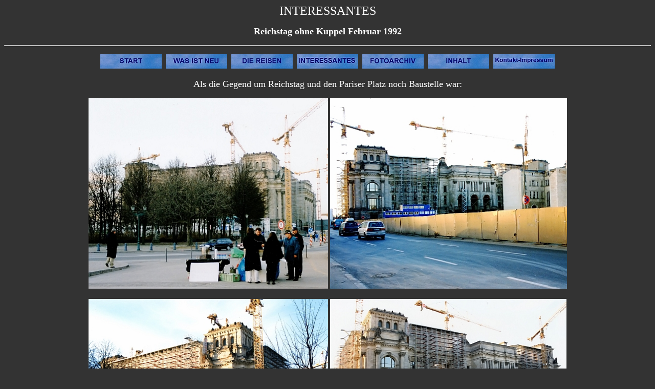

--- FILE ---
content_type: text/html
request_url: http://mcmili.de/reichstag.htm
body_size: 1004
content:
<html>

<head>
<meta http-equiv="Content-Language" content="de">
<meta http-equiv="Content-Type" content="text/html; charset=windows-1252">
<title>Reichstag ohne Kuppel</title>
</head>

<body bgcolor="#333333" link="#00FFFF" vlink="#6699FF">

<p align="center"><font color="#FFFFFF" size="5">INTERESSANTES</font></p>
<p align="center"><font size="4" color="#FFFFFF"><b>Reichstag ohne Kuppel 
Februar 1992</b></font></p>
<hr>

<p align="center">
<a href="index.htm">
<img border="0" src="images/START.jpg" width="120" height="28"></a>&nbsp;
<a href="wasneu.htm">
<img border="0" src="images/WASNEU.jpg" width="120" height="28"></a>&nbsp;
<a href="diereisen.htm">
<img border="0" src="images/DIEREISEN.jpg" width="120" height="28"></a>&nbsp;
<a href="intrests.htm">
<img border="0" src="images/Interes.jpg" width="120" height="28"></a>&nbsp;
<a href="fotoarch.htm">
<img border="0" src="images/FOTOARCH.jpg" width="120" height="28"></a>&nbsp;
<a href="inhalt.htm">
<img border="0" src="images/INHALT.jpg" width="120" height="28"></a>&nbsp;
<a href="kontaktimp.htm">
<img border="0" src="images/KONIMP.jpg" width="120" height="28"></a></p>

<p align="center">
<font size="4" color="#FFFFFF">Als die Gegend um Reichstag und den Pariser Platz 
noch Baustelle war:</font></p>
<p align="center">
<img border="0" src="images/Reichstag/img4530001korrkl.jpg" width="468" height="373">
<img border="0" src="images/Reichstag/img4540001korrkl.jpg" width="463" height="373"></p>
<p align="center">
<img border="0" src="images/Reichstag/img4550001korrkl.jpg" width="468" height="310">
<img border="0" src="images/Reichstag/img4560001korrkl.jpg" width="462" height="310"></p>
<p align="center">
<font color="#FFFFFF" size="4">Die Entscheidung für Berlin als Bundeshauptstadt 
war gerade gefallen (20.6.91) und es war klar, dass der Reichstag Sitz des 
Bundestages werden sollte. Insgesamt 8 Jahre dauerte der Umbau bis zur Übergabe 
des funktionsfertigen Gebäudes an den Präsidenten des Deutschen Bundestages. 
Highlights dieser Zeit waren der dreijährige Glaskuppelbau und die Verhüllung 
des Reichstagsgebäudes durch das Künstlerpaar Christo. Die Aufnahmen hier zeigen 
die Einrüstung für notwendige Fassadearbeiten, die mit dem eigentlichen 
Gebäudeumbau zum Parlamentsbau nichts zu tun hatten. Trabbis gehörten noch zum 
Straßenbild!</font></p>
<p align="center">
<font size="4" color="#FFFFFF">Diese Aufnahme stammt vom Mai 1991 - also noch 
vor der Entscheidung für Berlin</font></p>
<p align="center">
<img border="0" src="images/Reichstag/img4900001korrkl.jpg" width="750" height="500"></p>
<p align="center">&nbsp;</p>

</body>

</html>
